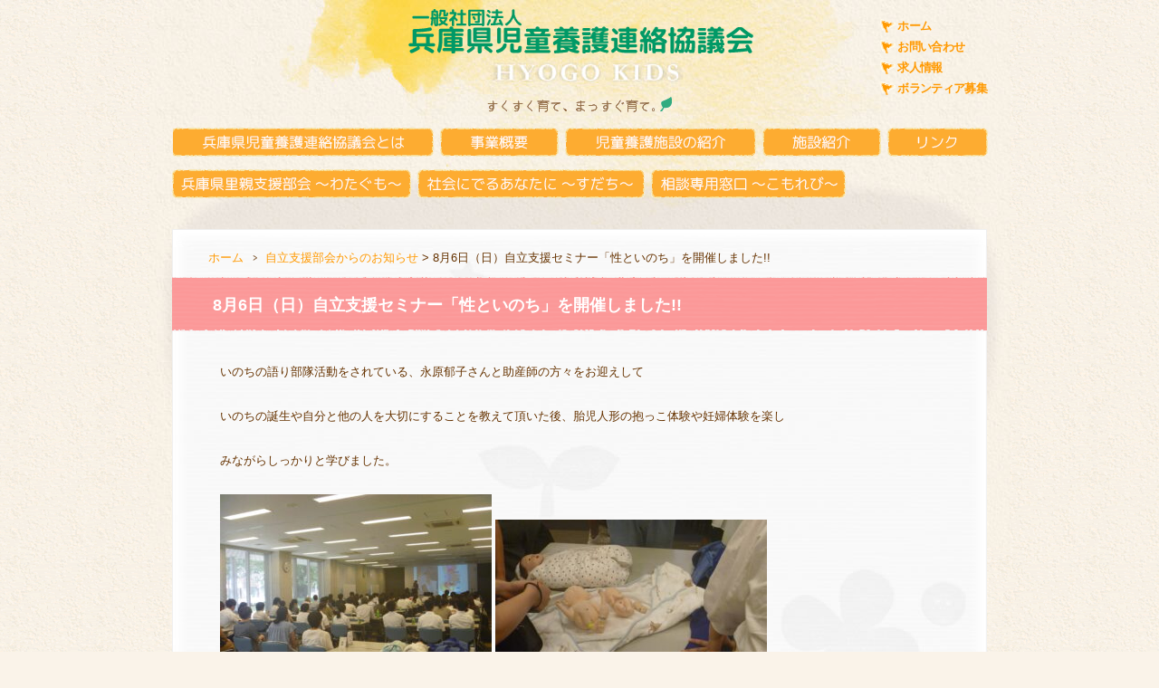

--- FILE ---
content_type: text/html; charset=UTF-8
request_url: https://hyogo-kids.gr.jp/isnews/2023/08/1417/
body_size: 6138
content:
<!doctype html>
<html>
<head>
<meta charset="utf-8">
<meta name="viewport" content="width=device-width,initial-scale=1">
<link rel="alternate" type="application/rss+xml" title="sitemap" href="https://hyogo-kids.gr.jp/wp/wp-content/themes/hyogo-kids/sitemap.xml" />
<link href="https://hyogo-kids.gr.jp/wp/wp-content/themes/hyogo-kids/css/style.css?202505281028" rel="stylesheet" type="text/css" />
<link href="https://hyogo-kids.gr.jp/wp/wp-content/themes/hyogo-kids/css/responsive.css" rel="stylesheet" type="text/css" />
<link rel="stylesheet" type="text/css" href="https://hyogo-kids.gr.jp/wp/wp-content/themes/hyogo-kids/js/lightbox/css/jquery.lightbox-0.5.css" media="screen" />
<meta name='robots' content='max-image-preview:large' />
	<style>img:is([sizes="auto" i], [sizes^="auto," i]) { contain-intrinsic-size: 3000px 1500px }</style>
	<link rel='dns-prefetch' href='//challenges.cloudflare.com' />

<!-- SEO SIMPLE PACK 3.6.2 -->
<title>8月6日（日）自立支援セミナー「性といのち」を開催しました!! | 一般社団法人 兵庫県児童養護連絡協議会</title>
<meta name="description" content="いのちの語り部隊活動をされている、永原郁子さんと助産師の方々をお迎えして いのちの誕生や自分と他の人を大切にすることを教えて頂いた後、胎児人形の抱っこ体験や妊婦体験を楽し みながらしっかりと学びました。 &nbsp; &nbsp;">
<link rel="canonical" href="https://hyogo-kids.gr.jp/isnews/2023/08/1417/">
<meta property="og:locale" content="ja_JP">
<meta property="og:type" content="article">
<meta property="og:title" content="8月6日（日）自立支援セミナー「性といのち」を開催しました!! | 一般社団法人 兵庫県児童養護連絡協議会">
<meta property="og:description" content="いのちの語り部隊活動をされている、永原郁子さんと助産師の方々をお迎えして いのちの誕生や自分と他の人を大切にすることを教えて頂いた後、胎児人形の抱っこ体験や妊婦体験を楽し みながらしっかりと学びました。 &nbsp; &nbsp;">
<meta property="og:url" content="https://hyogo-kids.gr.jp/isnews/2023/08/1417/">
<meta property="og:site_name" content="一般社団法人 兵庫県児童養護連絡協議会">
<meta name="twitter:card" content="summary_large_image">
<!-- / SEO SIMPLE PACK -->

<link rel='stylesheet' id='wp-block-library-css' href='https://hyogo-kids.gr.jp/wp/wp-includes/css/dist/block-library/style.min.css' type='text/css' media='all' />
<style id='classic-theme-styles-inline-css' type='text/css'>
/*! This file is auto-generated */
.wp-block-button__link{color:#fff;background-color:#32373c;border-radius:9999px;box-shadow:none;text-decoration:none;padding:calc(.667em + 2px) calc(1.333em + 2px);font-size:1.125em}.wp-block-file__button{background:#32373c;color:#fff;text-decoration:none}
</style>
<style id='global-styles-inline-css' type='text/css'>
:root{--wp--preset--aspect-ratio--square: 1;--wp--preset--aspect-ratio--4-3: 4/3;--wp--preset--aspect-ratio--3-4: 3/4;--wp--preset--aspect-ratio--3-2: 3/2;--wp--preset--aspect-ratio--2-3: 2/3;--wp--preset--aspect-ratio--16-9: 16/9;--wp--preset--aspect-ratio--9-16: 9/16;--wp--preset--color--black: #000000;--wp--preset--color--cyan-bluish-gray: #abb8c3;--wp--preset--color--white: #ffffff;--wp--preset--color--pale-pink: #f78da7;--wp--preset--color--vivid-red: #cf2e2e;--wp--preset--color--luminous-vivid-orange: #ff6900;--wp--preset--color--luminous-vivid-amber: #fcb900;--wp--preset--color--light-green-cyan: #7bdcb5;--wp--preset--color--vivid-green-cyan: #00d084;--wp--preset--color--pale-cyan-blue: #8ed1fc;--wp--preset--color--vivid-cyan-blue: #0693e3;--wp--preset--color--vivid-purple: #9b51e0;--wp--preset--gradient--vivid-cyan-blue-to-vivid-purple: linear-gradient(135deg,rgba(6,147,227,1) 0%,rgb(155,81,224) 100%);--wp--preset--gradient--light-green-cyan-to-vivid-green-cyan: linear-gradient(135deg,rgb(122,220,180) 0%,rgb(0,208,130) 100%);--wp--preset--gradient--luminous-vivid-amber-to-luminous-vivid-orange: linear-gradient(135deg,rgba(252,185,0,1) 0%,rgba(255,105,0,1) 100%);--wp--preset--gradient--luminous-vivid-orange-to-vivid-red: linear-gradient(135deg,rgba(255,105,0,1) 0%,rgb(207,46,46) 100%);--wp--preset--gradient--very-light-gray-to-cyan-bluish-gray: linear-gradient(135deg,rgb(238,238,238) 0%,rgb(169,184,195) 100%);--wp--preset--gradient--cool-to-warm-spectrum: linear-gradient(135deg,rgb(74,234,220) 0%,rgb(151,120,209) 20%,rgb(207,42,186) 40%,rgb(238,44,130) 60%,rgb(251,105,98) 80%,rgb(254,248,76) 100%);--wp--preset--gradient--blush-light-purple: linear-gradient(135deg,rgb(255,206,236) 0%,rgb(152,150,240) 100%);--wp--preset--gradient--blush-bordeaux: linear-gradient(135deg,rgb(254,205,165) 0%,rgb(254,45,45) 50%,rgb(107,0,62) 100%);--wp--preset--gradient--luminous-dusk: linear-gradient(135deg,rgb(255,203,112) 0%,rgb(199,81,192) 50%,rgb(65,88,208) 100%);--wp--preset--gradient--pale-ocean: linear-gradient(135deg,rgb(255,245,203) 0%,rgb(182,227,212) 50%,rgb(51,167,181) 100%);--wp--preset--gradient--electric-grass: linear-gradient(135deg,rgb(202,248,128) 0%,rgb(113,206,126) 100%);--wp--preset--gradient--midnight: linear-gradient(135deg,rgb(2,3,129) 0%,rgb(40,116,252) 100%);--wp--preset--font-size--small: 13px;--wp--preset--font-size--medium: 20px;--wp--preset--font-size--large: 36px;--wp--preset--font-size--x-large: 42px;--wp--preset--spacing--20: 0.44rem;--wp--preset--spacing--30: 0.67rem;--wp--preset--spacing--40: 1rem;--wp--preset--spacing--50: 1.5rem;--wp--preset--spacing--60: 2.25rem;--wp--preset--spacing--70: 3.38rem;--wp--preset--spacing--80: 5.06rem;--wp--preset--shadow--natural: 6px 6px 9px rgba(0, 0, 0, 0.2);--wp--preset--shadow--deep: 12px 12px 50px rgba(0, 0, 0, 0.4);--wp--preset--shadow--sharp: 6px 6px 0px rgba(0, 0, 0, 0.2);--wp--preset--shadow--outlined: 6px 6px 0px -3px rgba(255, 255, 255, 1), 6px 6px rgba(0, 0, 0, 1);--wp--preset--shadow--crisp: 6px 6px 0px rgba(0, 0, 0, 1);}:where(.is-layout-flex){gap: 0.5em;}:where(.is-layout-grid){gap: 0.5em;}body .is-layout-flex{display: flex;}.is-layout-flex{flex-wrap: wrap;align-items: center;}.is-layout-flex > :is(*, div){margin: 0;}body .is-layout-grid{display: grid;}.is-layout-grid > :is(*, div){margin: 0;}:where(.wp-block-columns.is-layout-flex){gap: 2em;}:where(.wp-block-columns.is-layout-grid){gap: 2em;}:where(.wp-block-post-template.is-layout-flex){gap: 1.25em;}:where(.wp-block-post-template.is-layout-grid){gap: 1.25em;}.has-black-color{color: var(--wp--preset--color--black) !important;}.has-cyan-bluish-gray-color{color: var(--wp--preset--color--cyan-bluish-gray) !important;}.has-white-color{color: var(--wp--preset--color--white) !important;}.has-pale-pink-color{color: var(--wp--preset--color--pale-pink) !important;}.has-vivid-red-color{color: var(--wp--preset--color--vivid-red) !important;}.has-luminous-vivid-orange-color{color: var(--wp--preset--color--luminous-vivid-orange) !important;}.has-luminous-vivid-amber-color{color: var(--wp--preset--color--luminous-vivid-amber) !important;}.has-light-green-cyan-color{color: var(--wp--preset--color--light-green-cyan) !important;}.has-vivid-green-cyan-color{color: var(--wp--preset--color--vivid-green-cyan) !important;}.has-pale-cyan-blue-color{color: var(--wp--preset--color--pale-cyan-blue) !important;}.has-vivid-cyan-blue-color{color: var(--wp--preset--color--vivid-cyan-blue) !important;}.has-vivid-purple-color{color: var(--wp--preset--color--vivid-purple) !important;}.has-black-background-color{background-color: var(--wp--preset--color--black) !important;}.has-cyan-bluish-gray-background-color{background-color: var(--wp--preset--color--cyan-bluish-gray) !important;}.has-white-background-color{background-color: var(--wp--preset--color--white) !important;}.has-pale-pink-background-color{background-color: var(--wp--preset--color--pale-pink) !important;}.has-vivid-red-background-color{background-color: var(--wp--preset--color--vivid-red) !important;}.has-luminous-vivid-orange-background-color{background-color: var(--wp--preset--color--luminous-vivid-orange) !important;}.has-luminous-vivid-amber-background-color{background-color: var(--wp--preset--color--luminous-vivid-amber) !important;}.has-light-green-cyan-background-color{background-color: var(--wp--preset--color--light-green-cyan) !important;}.has-vivid-green-cyan-background-color{background-color: var(--wp--preset--color--vivid-green-cyan) !important;}.has-pale-cyan-blue-background-color{background-color: var(--wp--preset--color--pale-cyan-blue) !important;}.has-vivid-cyan-blue-background-color{background-color: var(--wp--preset--color--vivid-cyan-blue) !important;}.has-vivid-purple-background-color{background-color: var(--wp--preset--color--vivid-purple) !important;}.has-black-border-color{border-color: var(--wp--preset--color--black) !important;}.has-cyan-bluish-gray-border-color{border-color: var(--wp--preset--color--cyan-bluish-gray) !important;}.has-white-border-color{border-color: var(--wp--preset--color--white) !important;}.has-pale-pink-border-color{border-color: var(--wp--preset--color--pale-pink) !important;}.has-vivid-red-border-color{border-color: var(--wp--preset--color--vivid-red) !important;}.has-luminous-vivid-orange-border-color{border-color: var(--wp--preset--color--luminous-vivid-orange) !important;}.has-luminous-vivid-amber-border-color{border-color: var(--wp--preset--color--luminous-vivid-amber) !important;}.has-light-green-cyan-border-color{border-color: var(--wp--preset--color--light-green-cyan) !important;}.has-vivid-green-cyan-border-color{border-color: var(--wp--preset--color--vivid-green-cyan) !important;}.has-pale-cyan-blue-border-color{border-color: var(--wp--preset--color--pale-cyan-blue) !important;}.has-vivid-cyan-blue-border-color{border-color: var(--wp--preset--color--vivid-cyan-blue) !important;}.has-vivid-purple-border-color{border-color: var(--wp--preset--color--vivid-purple) !important;}.has-vivid-cyan-blue-to-vivid-purple-gradient-background{background: var(--wp--preset--gradient--vivid-cyan-blue-to-vivid-purple) !important;}.has-light-green-cyan-to-vivid-green-cyan-gradient-background{background: var(--wp--preset--gradient--light-green-cyan-to-vivid-green-cyan) !important;}.has-luminous-vivid-amber-to-luminous-vivid-orange-gradient-background{background: var(--wp--preset--gradient--luminous-vivid-amber-to-luminous-vivid-orange) !important;}.has-luminous-vivid-orange-to-vivid-red-gradient-background{background: var(--wp--preset--gradient--luminous-vivid-orange-to-vivid-red) !important;}.has-very-light-gray-to-cyan-bluish-gray-gradient-background{background: var(--wp--preset--gradient--very-light-gray-to-cyan-bluish-gray) !important;}.has-cool-to-warm-spectrum-gradient-background{background: var(--wp--preset--gradient--cool-to-warm-spectrum) !important;}.has-blush-light-purple-gradient-background{background: var(--wp--preset--gradient--blush-light-purple) !important;}.has-blush-bordeaux-gradient-background{background: var(--wp--preset--gradient--blush-bordeaux) !important;}.has-luminous-dusk-gradient-background{background: var(--wp--preset--gradient--luminous-dusk) !important;}.has-pale-ocean-gradient-background{background: var(--wp--preset--gradient--pale-ocean) !important;}.has-electric-grass-gradient-background{background: var(--wp--preset--gradient--electric-grass) !important;}.has-midnight-gradient-background{background: var(--wp--preset--gradient--midnight) !important;}.has-small-font-size{font-size: var(--wp--preset--font-size--small) !important;}.has-medium-font-size{font-size: var(--wp--preset--font-size--medium) !important;}.has-large-font-size{font-size: var(--wp--preset--font-size--large) !important;}.has-x-large-font-size{font-size: var(--wp--preset--font-size--x-large) !important;}
:where(.wp-block-post-template.is-layout-flex){gap: 1.25em;}:where(.wp-block-post-template.is-layout-grid){gap: 1.25em;}
:where(.wp-block-columns.is-layout-flex){gap: 2em;}:where(.wp-block-columns.is-layout-grid){gap: 2em;}
:root :where(.wp-block-pullquote){font-size: 1.5em;line-height: 1.6;}
</style>
<link rel='stylesheet' id='contact-form-7-css' href='https://hyogo-kids.gr.jp/wp/wp-content/plugins/contact-form-7/includes/css/styles.css' type='text/css' media='all' />
<link rel="alternate" title="oEmbed (JSON)" type="application/json+oembed" href="https://hyogo-kids.gr.jp/wp-json/oembed/1.0/embed?url=https%3A%2F%2Fhyogo-kids.gr.jp%2Fisnews%2F2023%2F08%2F1417%2F" />
<link rel="alternate" title="oEmbed (XML)" type="text/xml+oembed" href="https://hyogo-kids.gr.jp/wp-json/oembed/1.0/embed?url=https%3A%2F%2Fhyogo-kids.gr.jp%2Fisnews%2F2023%2F08%2F1417%2F&#038;format=xml" />
<link rel="icon" href="https://hyogo-kids.gr.jp/wp/wp-content/uploads/2022/03/cropped-favicon-32x32.png" sizes="32x32" />
<link rel="icon" href="https://hyogo-kids.gr.jp/wp/wp-content/uploads/2022/03/cropped-favicon-192x192.png" sizes="192x192" />
<link rel="apple-touch-icon" href="https://hyogo-kids.gr.jp/wp/wp-content/uploads/2022/03/cropped-favicon-180x180.png" />
<meta name="msapplication-TileImage" content="https://hyogo-kids.gr.jp/wp/wp-content/uploads/2022/03/cropped-favicon-270x270.png" />
</head>
<!--ページ分岐　id　class名-->
<body id=""
 class="entry isnews">
<div id="wrapper">
<div id="header">
<!--ページ分岐　h1　class="logo"-->
<div class="logo"><a href="https://hyogo-kids.gr.jp/" id="pagetop" name="pagetop">
<img class="logo_pc" src="https://hyogo-kids.gr.jp/wp/wp-content/themes/hyogo-kids/img/logo.png" alt="一般社団法人 兵庫県児童養護連絡協議会" width="383" height="50" />
<img class="logo_sp" src="https://hyogo-kids.gr.jp/wp/wp-content/themes/hyogo-kids/img/logo_sp.png" alt="一般社団法人 兵庫県児童養護連絡協議会" width="280" height="38" />
</a>
</div><p><img src="https://hyogo-kids.gr.jp/wp/wp-content/themes/hyogo-kids/img/sen001.gif" alt="すくすく育て、まっすぐ育て" width="204" height="17" /></p>
<div id="subNav">
<ul>
<li><a href="https://hyogo-kids.gr.jp/">ホーム</a></li>
<li><a href="https://hyogo-kids.gr.jp/contact/">お問い合わせ</a></li>
<li><a href="https://hyogo-kids.gr.jp/recruit/">求人情報</a></li>
<li><a href="https://hyogo-kids.gr.jp/volunteer/">ボランティア募集</a></li>
</ul>
<!-- /#subNav --></div>
<!-- /#header --></div>

<div id="globalNav">
<ul>
<li id="gn_about"><a href="https://hyogo-kids.gr.jp/about/"><img src="https://hyogo-kids.gr.jp/wp/wp-content/themes/hyogo-kids/img/gn_about.png" alt="兵庫県児童養護連絡協議会とは" width="289" height="32" /></a></li>
<li id="gn_outline"><a href="https://hyogo-kids.gr.jp/outline/"><img src="https://hyogo-kids.gr.jp/wp/wp-content/themes/hyogo-kids/img/gn_outline.png" alt="事業概要" width="131" height="32" /></a></li>
<li id="gn_fh01"><a href="https://hyogo-kids.gr.jp/foster-home/"><img src="https://hyogo-kids.gr.jp/wp/wp-content/themes/hyogo-kids/img/gn_fh01.png" alt="児童養護施設の紹介" width="211" height="32" /></a></li>
<li id="gn_fh02"><a href="https://hyogo-kids.gr.jp/foster-home/lists/"><img src="https://hyogo-kids.gr.jp/wp/wp-content/themes/hyogo-kids/img/gn_fh02.png" alt="施設紹介" width="131" height="32" /></a></li>
<li id="gn_link"><a href="https://hyogo-kids.gr.jp/link/"><img src="https://hyogo-kids.gr.jp/wp/wp-content/themes/hyogo-kids/img/gn_link.png" alt="リンク" width="111" height="32" /></a></li>
<li id="gn_watagumo"><a href="https://hyogo-kids.gr.jp/watagumo/"><img src="https://hyogo-kids.gr.jp/wp/wp-content/themes/hyogo-kids/img/gn_watagumo.png" alt="兵庫県里親支援部会 ～わたぐも～" width="264" height="32" /></a></li>
<li id="gn_sudachi"><a href="https://hyogo-kids.gr.jp/sudachi/"><img src="https://hyogo-kids.gr.jp/wp/wp-content/themes/hyogo-kids/img/gn_sudachi.png" alt="社会にでるあなたに ～すだち～" width="251" height="32" /></a></li>
<li id="gn_komorebi"><a href="https://hyogo-kids.gr.jp/komorebi/"><img src="https://hyogo-kids.gr.jp/wp/wp-content/themes/hyogo-kids/img/gn_komorebi.png" alt="相談専用窓口 ～こもれび～" width="215" height="32" /></a></li>
</ul>
<!-- /#globalNav --></div>

<div id="nav-button-container">
<div id="nav-button">
<span></span>
<span></span>
<span></span>
</div>
</div>

<div id="header-menu">
<ul class="kyogikai_menu">
<li><a href="https://hyogo-kids.gr.jp/">トップページ</a></li>
<li><a href="https://hyogo-kids.gr.jp/about/">兵庫県児童養護連絡協議会とは</a></li>
<li class="half"><a href="https://hyogo-kids.gr.jp/outline/">事業概要</a></li>
<li class="half"><a href="https://hyogo-kids.gr.jp/foster-home/">児童養護施設の紹介</a></li>
<li class="half"><a href="https://hyogo-kids.gr.jp/foster-home/lists/">施設紹介</a></li>
<li class="half"><a href="https://hyogo-kids.gr.jp/link/">リンク</a></li>
</ul>
<ul class="watagumo_menu">
<li><a href="https://hyogo-kids.gr.jp/watagumo/">兵庫県里親支援部会～わたぐも～</a></li>
<li class="half"><a href="https://hyogo-kids.gr.jp/watagumo/sodanin/">里親支援専門相談員</a></li>
<li class="half"><a href="https://hyogo-kids.gr.jp/watagumo/satooya/">里親について</a></li>
<li class="half"><a href="https://hyogo-kids.gr.jp/watagumo/faq/">里親Q&#038;A</a></li>
<li class="half"><a href="https://hyogo-kids.gr.jp/watagumo/osusume/">おすすめ書籍</a></li>
</ul>
<ul class="sudachi_menu">
<li><a href="https://hyogo-kids.gr.jp/sudachi/">社会にでるあなたに～すだち～</a></li>
<li><a href="https://hyogo-kids.gr.jp/komorebi/">相談専用窓口～こもれび～</a></li>
</ul>
<ul class="other_menu">
<li class="half"><a href="https://hyogo-kids.gr.jp/recruit/">求人情報</a></li>
<li class="half"><a href="https://hyogo-kids.gr.jp/volunteer/">ボランティア募集</a></li>
<li><a href="https://hyogo-kids.gr.jp/contact/">お問い合わせ</a></li>
</ul>
</div>

<div id="contents">
<div id="topic_path">


<ul>
<li class="home"><a href="https://hyogo-kids.gr.jp/">ホーム</a></li>
<li><a href="https://hyogo-kids.gr.jp/./isnews/">自立支援部会からのお知らせ</a>&nbsp;>&nbsp;8月6日（日）自立支援セミナー「性といのち」を開催しました!!</li>
</ul>

<!-- /#topic_path --></div>

<h1>8月6日（日）自立支援セミナー「性といのち」を開催しました!!</h1>

<div class="entry-body">
<p>いのちの語り部隊活動をされている、永原郁子さんと助産師の方々をお迎えして</p>
<p>いのちの誕生や自分と他の人を大切にすることを教えて頂いた後、胎児人形の抱っこ体験や妊婦体験を楽し</p>
<p>みながらしっかりと学びました。</p>
<p><img fetchpriority="high" decoding="async" class="alignleft wp-image-1419 size-medium" src="https://hyogo-kids.gr.jp/wp/wp-content/uploads/2023/08/P1030612-300x225.jpg" alt="" width="300" height="225" srcset="https://hyogo-kids.gr.jp/wp/wp-content/uploads/2023/08/P1030612-300x225.jpg 300w, https://hyogo-kids.gr.jp/wp/wp-content/uploads/2023/08/P1030612-1024x768.jpg 1024w, https://hyogo-kids.gr.jp/wp/wp-content/uploads/2023/08/P1030612-768x576.jpg 768w, https://hyogo-kids.gr.jp/wp/wp-content/uploads/2023/08/P1030612-1536x1152.jpg 1536w, https://hyogo-kids.gr.jp/wp/wp-content/uploads/2023/08/P1030612-2048x1536.jpg 2048w" sizes="(max-width: 300px) 100vw, 300px" /> <img decoding="async" class="aligncenter wp-image-1420 size-medium" src="https://hyogo-kids.gr.jp/wp/wp-content/uploads/2023/08/P1030623-300x197.jpg" alt="" width="300" height="197" srcset="https://hyogo-kids.gr.jp/wp/wp-content/uploads/2023/08/P1030623-300x197.jpg 300w, https://hyogo-kids.gr.jp/wp/wp-content/uploads/2023/08/P1030623-1024x672.jpg 1024w, https://hyogo-kids.gr.jp/wp/wp-content/uploads/2023/08/P1030623-768x504.jpg 768w, https://hyogo-kids.gr.jp/wp/wp-content/uploads/2023/08/P1030623-1536x1009.jpg 1536w, https://hyogo-kids.gr.jp/wp/wp-content/uploads/2023/08/P1030623-2048x1345.jpg 2048w" sizes="(max-width: 300px) 100vw, 300px" /></p>
<p><img decoding="async" class="alignleft wp-image-1418 size-medium" src="https://hyogo-kids.gr.jp/wp/wp-content/uploads/2023/08/image0-225x300.jpeg" alt="" width="225" height="300" srcset="https://hyogo-kids.gr.jp/wp/wp-content/uploads/2023/08/image0-225x300.jpeg 225w, https://hyogo-kids.gr.jp/wp/wp-content/uploads/2023/08/image0-768x1024.jpeg 768w, https://hyogo-kids.gr.jp/wp/wp-content/uploads/2023/08/image0-1152x1536.jpeg 1152w, https://hyogo-kids.gr.jp/wp/wp-content/uploads/2023/08/image0-rotated.jpeg 1512w" sizes="(max-width: 225px) 100vw, 225px" /><img loading="lazy" decoding="async" class="wp-image-1421 size-medium aligncenter" src="https://hyogo-kids.gr.jp/wp/wp-content/uploads/2023/08/684715a90087818d9fefdf35c2b6351f-212x300.png" alt="" width="212" height="300" srcset="https://hyogo-kids.gr.jp/wp/wp-content/uploads/2023/08/684715a90087818d9fefdf35c2b6351f-212x300.png 212w, https://hyogo-kids.gr.jp/wp/wp-content/uploads/2023/08/684715a90087818d9fefdf35c2b6351f-724x1024.png 724w, https://hyogo-kids.gr.jp/wp/wp-content/uploads/2023/08/684715a90087818d9fefdf35c2b6351f-768x1086.png 768w, https://hyogo-kids.gr.jp/wp/wp-content/uploads/2023/08/684715a90087818d9fefdf35c2b6351f-1086x1536.png 1086w, https://hyogo-kids.gr.jp/wp/wp-content/uploads/2023/08/684715a90087818d9fefdf35c2b6351f.png 1414w" sizes="auto, (max-width: 212px) 100vw, 212px" /></p>
<p>&nbsp;</p>
<p>&nbsp;</p>
<!-- /.entry-body --></div>

<div class="posted">posted on: 2023年08月08日</div>


<div class="goto"><a href="#pagetop">ページの先頭に戻る</a></div>
<!-- /#contents --></div>

<div id="footer">
<div id="footNav">
<ul id="fn_main">
<li style="background: none">一般社団法人 兵庫県児童養護連絡協議会 </li>
<li style="background: none">〒651-0062　兵庫県神戸市中央区坂口通2丁目1-1 </li>
<li style="background: none">TEL: 078-855-5915　　FAX: 078-855-5916 </li>
</ul>
<ul>
<li><a href="https://hyogo-kids.gr.jp/">ホーム</a></li>
<li><a href="https://hyogo-kids.gr.jp/news/">お知らせ</a></li>
<li><a href="https://hyogo-kids.gr.jp/isnews/">自立支援部会からのお知らせ</a></li>
<li><a href="https://hyogo-kids.gr.jp/watagumonews/">兵庫県里親支援部会からのお知らせ</a></li>
<li><a href="https://hyogo-kids.gr.jp/about/">児童養護連絡協議会とは</a></li>
<li><a href="https://hyogo-kids.gr.jp/outline/">事業概要</a></li>
<li><a href="https://hyogo-kids.gr.jp/foster-home/">児童養護施設の紹介</a></li>
<li><a href="https://hyogo-kids.gr.jp/foster-home/lists/">施設紹介</a></li>
<li><a href="https://hyogo-kids.gr.jp/link/">リンク</a></li>
<li><a href="https://hyogo-kids.gr.jp/watagumo/">兵庫県里親支援部会 ～わたぐも～</a></li>
<li><a href="https://hyogo-kids.gr.jp/sudachi/">社会にでるあなたに ～すだち～</a></li>
<li><a href="https://hyogo-kids.gr.jp/komorebi/">相談専用窓口 ～こもれび～</a></li>
</ul>

<p>トピックス</p>
<ul id="fn_topics">
<li><a href="https://hyogo-kids.gr.jp/kids/">KID’S ニュース</a></li>
<li><a href="https://hyogo-kids.gr.jp/staff/">職員部会</a></li>
</ul>

<ul id="fn_sub">
<li><a href="https://hyogo-kids.gr.jp/recruit/">求人情報</a></li>
<li><a href="https://hyogo-kids.gr.jp/volunteer/">ボランティア募集</a></li>
<li><a href="https://hyogo-kids.gr.jp/privacy/">個人情報保護方針</a></li>
<li><a href="https://hyogo-kids.gr.jp/sitemap/">サイトマップ</a></li>
<li><a href="https://hyogo-kids.gr.jp/contact/">お問い合わせ</a></li>
</ul>
<!-- /#footNav --></div>

<p class="copyright">Copyright &copy;2012-2026 HYOGOKEN JIDOUYOGO RENRAKUKYOGIKAI. All Rights Reserved.</p>
<!-- /#footer --></div>
<!-- /#wrapper --></div>
<script src="https://hyogo-kids.gr.jp/wp/wp-content/themes/hyogo-kids/js/jquery.min.js" type="text/javascript"></script>
<script src="https://hyogo-kids.gr.jp/wp/wp-content/themes/hyogo-kids/js/lightbox/js/jquery.lightbox.min.js" type="text/javascript"></script>
<script src="https://hyogo-kids.gr.jp/wp/wp-content/themes/hyogo-kids/js/custom.js" type="text/javascript"></script>
<script type="text/javascript" src="https://hyogo-kids.gr.jp/wp/wp-includes/js/dist/hooks.min.js" id="wp-hooks-js"></script>
<script type="text/javascript" src="https://hyogo-kids.gr.jp/wp/wp-includes/js/dist/i18n.min.js" id="wp-i18n-js"></script>
<script type="text/javascript" id="wp-i18n-js-after">
/* <![CDATA[ */
wp.i18n.setLocaleData( { 'text direction\u0004ltr': [ 'ltr' ] } );
/* ]]> */
</script>
<script type="text/javascript" src="https://hyogo-kids.gr.jp/wp/wp-content/plugins/contact-form-7/includes/swv/js/index.js" id="swv-js"></script>
<script type="text/javascript" id="contact-form-7-js-translations">
/* <![CDATA[ */
( function( domain, translations ) {
	var localeData = translations.locale_data[ domain ] || translations.locale_data.messages;
	localeData[""].domain = domain;
	wp.i18n.setLocaleData( localeData, domain );
} )( "contact-form-7", {"translation-revision-date":"2025-11-30 08:12:23+0000","generator":"GlotPress\/4.0.3","domain":"messages","locale_data":{"messages":{"":{"domain":"messages","plural-forms":"nplurals=1; plural=0;","lang":"ja_JP"},"This contact form is placed in the wrong place.":["\u3053\u306e\u30b3\u30f3\u30bf\u30af\u30c8\u30d5\u30a9\u30fc\u30e0\u306f\u9593\u9055\u3063\u305f\u4f4d\u7f6e\u306b\u7f6e\u304b\u308c\u3066\u3044\u307e\u3059\u3002"],"Error:":["\u30a8\u30e9\u30fc:"]}},"comment":{"reference":"includes\/js\/index.js"}} );
/* ]]> */
</script>
<script type="text/javascript" id="contact-form-7-js-before">
/* <![CDATA[ */
var wpcf7 = {
    "api": {
        "root": "https:\/\/hyogo-kids.gr.jp\/wp-json\/",
        "namespace": "contact-form-7\/v1"
    }
};
/* ]]> */
</script>
<script type="text/javascript" src="https://hyogo-kids.gr.jp/wp/wp-content/plugins/contact-form-7/includes/js/index.js" id="contact-form-7-js"></script>
<script type="text/javascript" src="https://challenges.cloudflare.com/turnstile/v0/api.js" id="cloudflare-turnstile-js" data-wp-strategy="async"></script>
<script type="text/javascript" id="cloudflare-turnstile-js-after">
/* <![CDATA[ */
document.addEventListener( 'wpcf7submit', e => turnstile.reset() );
/* ]]> */
</script>
</body>
</html>

--- FILE ---
content_type: text/css
request_url: https://hyogo-kids.gr.jp/wp/wp-content/themes/hyogo-kids/css/style.css?202505281028
body_size: 4536
content:
@charset "utf-8";

/* reset
--------------------------------------------------*/
*{
	margin: 0;
	padding: 0;
}
a,img{
	border: 0;
	outline: 0;
}
caption{
	text-align: left;
	font-weight: bold;
}
p{
	padding: 0;
}

/* body
--------------------------------------------------*/
body{
	font-size: 13px;
	font-family:'ヒラギノ角ゴ Pro W3','Hiragino Kaku Gothic Pro','メイリオ',Meiryo,'ＭＳ Ｐゴシック',sans-serif;
	line-height: 1.8em;
	color: #630;
	background: #faf3e9 url("../img/bkg001.png");
	text-align: center;
}

/* a
--------------------------------------------------*/
a{
	color: #f90;
	text-decoration: none;
}

/* table
--------------------------------------------------*/
table{
	border-collapse: collapse;
}
th, td{
	padding: 10px 10px 8px;
	vertical-align: top;
}

/* h
--------------------------------------------------*/
h2{
	font-size: 18px;
	line-height: 1;
}
h3{
	font-size: 17px;
}
h4{
	font-size: 15px;
}
h5{
	font-size: 13px;
}

/* #wrapper
--------------------------------------------------*/
#wrapper{
	width: 900px;
	margin: 0 auto;
	padding: 0 25px;
	background: url("../img/bkg_wrapper.jpg") center top no-repeat;
}

/* #header
--------------------------------------------------*/
#header{
	text-align: center;
	position: relative;
}
#header h1 a, #header .logo a{
	display: block;
	padding: 9px 0 0;
/*	padding: 30px 0 0; */
}
#header p{
	text-align: left;
	padding: 41px 0 0 358px;
}

/* #subNav
--------------------------------------------------*/
#subNav{
	position: absolute;
	right: 0;
	top: 17px;
	text-align: left;
}
#subNav ul{
	list-style: none;
}
#subNav li{
}
#subNav li a{
	padding: 0 0 0 20px;
	background: url("../img/ico001.gif") left center no-repeat;
	letter-spacing: -0.05em;
	font-weight: bold;
}

/* #globalNav
--------------------------------------------------*/
#globalNav{
	margin: 0 -10px 0 0;
	padding: 10px 0 40px;
	width: 910px;
	overflow: hidden;
	background: url("../img/bkg_globalNav.gif") left bottom no-repeat;
}
#globalNav ul{
	list-style: none;
}
#globalNav li{
	float: left;
	padding: 0 7px 0 0;
}
#globalNav li, #globalNav a{
	display: block;
}

#gn_about a:hover{
	background: url("../img/gn_about_ov.png") no-repeat;
}
#gn_outline a:hover{
	background: url("../img/gn_outline_ov.png") no-repeat;
}
#gn_kosodate a:hover{
	background: url("../img/gn_kosodate_ov.gif") no-repeat;
}
#gn_fh01 a:hover{
	background: url("../img/gn_fh01_ov.png") no-repeat;
}
#gn_fh02 a:hover{
	background: url("../img/gn_fh02_ov.png") no-repeat;
}
#gn_link a:hover{
	background: url("../img/gn_link_ov.png") no-repeat;
}
#globalNav a:hover img{
	visibility: hidden;
}

/* #topic_path
--------------------------------------------------*/
#topic_path{
	padding: 0;
}
#contents #topic_path ul{
	list-style: none;
	margin: 0;
	padding: 0 0 10px;
}
#topic_path li{
	display: inline;
	background: url("../img/arw001.gif") no-repeat left center;
	padding-left: 15px;
	margin-left: 5px;
}
#topic_path li.home{
	background-image: none;
	padding-left: 0;
	margin-left: 0;

}

/* #contents
--------------------------------------------------*/
#contents{
	text-align: left;
	width: 820px;
	margin: 0 auto;
	padding: 0 40px;
	background: #fff url("../img/bkg_contents.jpg") center top repeat-y;
}
#index #contents h2,
.page h1, .entry h1, .entries h1{
	font-size: 18px;
	line-height: 1;
	margin: 0 -40px;
	padding: 22px 45px 0;
	height: 38px;
}
#contents ul, #contents dl{
	margin: 0;
	padding: 1em 2em;
}
#contents ol{
	margin: 0;
	padding: 1em 4em;
}
#contents dt{
	font-weight: bold;
}
#contents dd{
	padding: 0 2em;
}
#contents dd ol{
	padding-top: 0;
	padding-bottom: 0;
}
#contents hr{
	text-align: left;
	clear: both;
	border-top: 1px dashed #ccc;/*#630*/
	border-bottom: 1px dashed #fff;
	border-left: 0;
	border-right: 0;
	height: 1px;
	margin: 1em 0;
}

/* .page, .entry & .entries
--------------------------------------------------*/
.page h1, .entry h1, .entries h1, .sudachi h1, .komorebi h1{
	color: #fff;
	background: #3c9 url("../img/bkg_h2.png") left -60px repeat-x;
}
.kids h1{
	background: #f96 url("../img/bkg_h2.png") left -180px repeat-x;
}
.info h1{
	background: #c69 url("../img/bkg_h2.png") left -240px repeat-x;
}
.committee h1{
	background: #9c6 url("../img/bkg_h2.png") left -300px repeat-x;
}
.staff h1, .watagumo h1{
	background: #5bc4d3 url("../img/bkg_h2.png") left -120px repeat-x;
}


.news h1 ,.isnews h1{
	background: #fd8181 url("../img/bkg_h2.png") left top repeat-x;
}
.entry #contents h2{
	margin: 0 0 10px;
	padding: 10px;
	background: url("../img/line001.gif") left bottom repeat-x;
}
.entry #contents h3{
	padding: 10px 0;
}
.entry #contents h4{
	padding: 10px 0;
}
.entry #contents h3.h3_s01{
	padding-top: 0;
	padding-bottom: 0;
	font-size: 14px;
}
.entry #contents h4.hx_s01,
.entry #contents h5.hx_s01{
	font-size: 13px;
	border-left: 5px solid #fc0; /* #c93 */
	margin: 1em 1em 0;
	background: #efefef;
	padding: 5px;
}
.entry #contents h4.hx_s02,
.entry #contents h5.hx_s02{
	font-size: 13px;
	border-left: 5px solid #9cf;
	margin: 1em 1em 0;
	background: #efefef;
	padding: 5px;
}
.entry #contents h3.hx_s03,
.entry #contents h4.hx_s03{
	background: url("../img/ico002.gif") left center no-repeat;
	margin: 0 10px;
	padding-left: 20px;
}
.entry #contents h3.hx_s04,
.entry #contents h4.hx_s04{
/*	margin: 0 10px;
	padding: 10px;
	background: #fff; */
}
.entry #contents h3.hx_s05,
.entry #contents h4.hx_s05{
	margin: 0 10px;
	padding: 10px;
	background: #fff;
/*	border-top: 1px solid #efefef;*/
	border: 1px solid #eee;
}
.entry #contents .group{
	border: 5px solid #eee;
	padding: 20px;
	margin: 20px 0;
	border-radius: 20px;
	-webkit-border-radius: 20px;  
	-moz-border-radius: 20px;  
}
.page #contents p, .entry #contents p, .entries #contents p{
	padding: 1em;
}
.page #contents p.notes,
.entry #contents p.notes,
.entries #contents p.notes{
	text-indent: -1em;
	padding-left: 1em;
}
.page #contents p.sign,
.entry #contents p.sign,
.entries #contents p.sign{
	text-align: right;
}

.entries thead{
	display: none;
}
.entries table{
	margin: 10px 0 0;
	width: 820px;
}
.entries td.date{
	width: 120px;
}
.entries .blog_banner{
	width: 820px;
	
}
.entries td{
	border-bottom: 2px solid #fff;
}
.entry-body, .entry-more{
	padding: 20px 0;
}
.posted{
	padding: 0 0 20px;
	text-align: right;
}
dl.dl_s01 dt,
dl.dl_s01 dd{
	float: left;
}
dl.dl_s01 dt{
	clear: left;
}
#contents ul.ul_s01{
	padding-top: 0;
}
#contents ul.ul_s02{
	list-style: none;
	padding-left: 2em;
	text-indent: -2em;
}
.past_blog{
	text-align: right;
	padding: 0;
}

/* body.entry table
--------------------------------------------------*/
.entry #contents table{
	margin: 10px 0;
	border-collapse: collapse;
	border: 2px solid #630;
}
.entry #contents th,
.entry #contents td{
	text-align: left;
	vertical-align: top;
	padding: 2px 15px;
	border: 1px solid #630;
}
.entry #contents th{
	white-space: nowrap;
	background: #efefef;
}
.fh_img{
	text-align: center;
}

/* body#outline
--------------------------------------------------*/
#outline #contents td ol{
	padding-top: 0;
	padding-bottom: 0;
}

/* body#contact
--------------------------------------------------*/
#contact #contents dd{
	padding-bottom: 2em;
}

/* body#link
--------------------------------------------------*/
/* #link #contents h2{
	margin-bottom: 10px;
}*/

/* #introduce
--------------------------------------------------*/
#introduce{
	background: url("../img/bkg_intro.jpg") left top no-repeat;
	width: 860px;
	padding: 0 20px;
	height: 265px;
	margin: 0 -40px;
	overflow: hidden;
}
#slide{
	width: 410px;
	height: 230px;
	overflow: hidden;
	float: left;
	margin: 15px 40px 0 0;
	padding: 0;
	background: #fff;
}
#slide ul{
	list-style: none;
	margin: 0;
	padding: 0;
}
#introduce .section{
	width: 390px;
	float: right;
	padding: 40px 10px 15px;
}
#index #contents #introduce h2{
	background-image: none;
	margin: 0;
	padding: 0;
}
#introduce p{
	padding: 5px;
}
#btn001 a{
	display: block;
	width: 380px;
	height: 30px;
}
#btn001 a:hover{
	background: url("../img/btn001_ov.gif") no-repeat;
}
#btn001 a:hover img{
	visibility: hidden;
}

/* #news-list & #topics-list
--------------------------------------------------*/
#news-list{
	padding: 0 0 10px;
}
#news-list h2{
	color: #fff;
	background: #fd8181 url("../img/bkg_h2.png") left top repeat-x;
}
#topics-list{
	width: 840px;
	margin: 0 -10px;
}
#news-list table{
	margin: 10px 0 0;
	width: 820px;
}
#topics-list table{
	width: 400px;
}
#news-list td.date, #topics-list td.date{
	width: 120px;
}
#news-list thead, #topics-list thead{
	display: none;
}
#news-list td, #topics-list td{
	border-bottom: 2px solid #fff;
}

#index #contents #topics-list h2{
	color: #fff;
	background: #3c9 url("../img/bkg_h2.png") left -60px repeat-x;
	margin: 0 -30px;
}
#topics-list h3{
	padding: 5px 10px;
	background: url("../img/line001.gif") left bottom repeat-x;
}
#topics-list h3 a{
	color: #630;
}
#topics-list .section{
	width: 400px;
	float: left;
	padding: 10px;
	overflow: hidden;
}
#topics-list .committee{
	clear: both;
}
#news-list p, #topics-list p{
	padding: 10px;
}
#contents .goto{
	text-align: right;
	padding: 20px 0 10px;
}
#contents .goto a{
	padding: 0 0 0 20px;
	background: url("../img/ico001.gif") left center no-repeat;
	letter-spacing: -0.05em;
	font-weight: bold;
}

/* #extra
--------------------------------------------------*/
#extra{
	width: 900px;
	overflow: hidden;
	background: url("../img/bkg_extra.jpg") center top repeat-y;
	margin: 0 -40px;
}
#extra ul{
	list-style: none;
	padding: 15px 0 15px 30px;
	width: 870px;
	overflow: hidden;
}
#extra li{
	float: left;
	padding: 0 20px 0 0;
}
#extra li, #extra a{
	display: block;
	width: 410px;
}
#banner_recruit a:hover{
	background: url("../img/banner_recruit_ov.gif") no-repeat;
}
#banner_volunteer a:hover{
	background: url("../img/banner_volunteer_ov.gif") no-repeat;
}
#extra a:hover img{
	visibility: hidden;
}

/* #footer
--------------------------------------------------*/
#footer{

}
#footNav{
	border-top: 1px solid #fff;
	background: url("../img/bkg_footer.jpg") center top no-repeat;
	padding: 20px 42px 30px;
	text-align: left;
}
#footNav a{
	color: #630;
}
#footNav ul{
	list-style: none;
	line-height: 2em;
	font-size: 12px;
}
#footNav li{
	display: inline;
	padding: 0 8px;
	background: url("../img/sep001.gif") right center no-repeat;
/*	border-right: 1px solid #815858;*/
	white-space:nowrap;/* 20181109追加　途中改行しないように */
}
#footNav li:last-of-type{
	background-image: none;
}
ul#fn_topics{
	float: left;
}
#footNav p{
	padding: 0 0 0 8px;
	float: left;
}
#footNav p:after{
	content: "：";
}
ul#fn_sub{
	clear: left;
}
#footer .copyright{
	text-align: center;
	padding: 10px 0 20px;
}


/* ここから「すだち」「わたぐも」「こもれび」 */
/*** h1の上にあるメイン画像 */
.page_img_box{
	width: 900px;
	height:200px;
	margin: 0 -40px;
}
#page_img_box_01{
	background: url(../img/page_img_sudachi.jpg) left top no-repeat;/* すだち */
}
#page_img_box_02{
	background: url(../img/page_img_watagumo.jpg) left top no-repeat;/* わたぐも */
}
#page_img_box_03{
	background: url(../img/page_img_komorebi.jpg) 60% top no-repeat;/* こもれび */
}
.entry #contents .page_img_box p{
	font-weight: bold;
	font-size: 16px;
	line-height: 2em;
	padding: 15px 0 0 45px;
}

/* ここから求人ページ「すだち」20181109 */

/*** リストマーク：すだちの画像 */
ul.ul_sudachi_01{
	font-size: 17px;
	font-weight: bold;
	list-style: none;
}
ul.ul_sudachi_01 li{
	background: url(../img/listmark_sudachi.png) left center no-repeat;
	text-indent: 50px;
	height: 50px;
}
ul.ul_sudachi_01 li a{
	line-height: 50px;
}

/*** リストマーク：なし */
ul.ul_sudachi_02{
	list-style-type: none;
}

/*** 改行時のマークの下：詰める */
ul.ul_sudachi_03{
	list-style-position: inside;
}

/*** ひとり暮らしのヒント：画像の横幅 */
p img {
	max-width: 794px;
	height: auto;
}

/*** グローバルナビ：2行目との隙間・マウスオーバー画像 */
#globalNav li{
	padding: 0 7px 7px 0;
}
#gn_sudachi a:hover{
	background: url("../img/gn_sudachi_ov.png") no-repeat;/* すだち */
}
#gn_watagumo a:hover{
	background: url("../img/gn_watagumo_ov.png") no-repeat;/* わたぐも */
}
#gn_komorebi a:hover{
	background: url("../img/gn_komorebi_ov.png") no-repeat;/* こもれび */
}


/* ここから里親ページ「わたぐも」20181109 */

/*** リストマーク：両端に雲の画像 */
ul.ul_watagumo_01{
	font-size: 17px;
	font-weight: bold;
	list-style: none;
	text-align: center;
}
ul.ul_watagumo_01 li{
	background: url(../img/listmark_kumo.png) center center no-repeat;
	height: 70px;
}
ul.ul_watagumo_01 li a{
	line-height: 70px;
}

/*** リスト横並び：中にfigure */
ul.ul_watagumo_02{
	list-style-type: none;
	display: -webkit-flex;
	display: flex;
	-webkit-justify-content: space-around;
	justify-content: space-around;
}
ul.ul_watagumo_02 li figure{
	text-align: center;
}
ul.ul_watagumo_02 li figure figcaption{
	margin-bottom: 15px;
}
ul.ul_watagumo_02 li figure img{
	box-shadow: 0 0 20px #aaa;
}
a:hover img{
	opacity: 0.8;
}

/*** 下向き矢印：左マージン */
.entry #contents p.yajirushi{
	font-weight: bold;
	margin-left: 70px; 
}

/*** わたぐもメニュー */
#watagumo_menu{
	height: 40px;
	width: 820px;
}
#watagumo_menu ul{
	display: -webkit-flex;
	display: flex;
	-webkit-justify-content: space-between;
	justify-content: space-between;
	list-style: none;
	padding: 0;
	line-height: 40px;
	font-size: 12px;
}
#watagumo_menu ul li{
	background: url(../img/listmark_kumo2.png) left center no-repeat;
	text-indent: 45px;
	height: 40px;
}

/*** わたぐもお知らせ */
/* #news-list & #topics-list & #watagumo-list
--------------------------------------------------*/
#news-list, #watagumo-list{
	padding: 0 0 10px;
}
#watagumo-list h2{
	color: #fff;
	background: #5bc4d3 url("../img/bkg_h2.png") left -120px repeat-x;
}
#news-list table, #watagumo-list table{
	margin: 10px 0 0;
	width: 820px;
}
#news-list td.date, #topics-list td.date, #watagumo-list td.date{
	width: 120px;
}
#news-list thead, #topics-list thead, #watagumo-list thead{
	display: none;
}
#news-list td, #topics-list td, #watagumo-list td{
	border-bottom: 2px solid #fff;
}

/*** 寄贈品の追加 */
/* #news-list
--------------------------------------------------*/
#news-list {
	padding: 0;
    margin: 0 -10px;
}
#index #contents #news-list h2 {
    margin: 0 -30px;
}
#news-list .section {
	width: 400px;
	float: left;
	padding: 10px;
    overflow: hidden;
}
#news-list .committee{
	clear: both;
}
#news-list h3{
	padding: 5px 10px;
	background: url("../img/line001.gif") left bottom repeat-x;
}
#news-list table{
	width: 400px;
}
#news-list h3 a{
	color: #630;
}

/* ここから退所後相談「こもれび」20220711 */
.entry #contents #page_img_box_03.page_img_box .page_img_ontext{
	padding: 25px 0 0 45px;
}
.entry #contents #page_img_box_03.page_img_box p{
    background-color: rgba(255,255,255,0.7);
    padding: 0 10px;
    border-radius: 7px;
    display: inline-block;
}
/* .guide_komorebi_01 こもれび */
.guide_komorebi_01 {
    margin: 30px 0 80px;
}
.guide_flame {
    text-align: center;
    padding: 10px 25px;
    width: 60%;
    margin: 15px auto;
    background-color: #fff;
    border: 2px solid #00a445;
}
.guide_komorebi_01 .guide_flame.last {
    max-width: 340px;
}
.guide_flame .guide_flame_title {
    font-weight: bold;
    font-size: 1.2em;
    line-height: 2.2em;
}
.guide_flame .p_bottom {
    border-top: 1px solid #00a445;
}
.guide_flame p span {
    white-space: nowrap;
}
.guide_img_container {
    text-align: center;
}
.guide_img_title {
    font-weight: bold;
    font-size: 1.5em;
    line-height: 2.2em;
}
.guide_img_text {
    font-weight: bold;
    font-size: 1.2em;
    line-height: 2.2em;
}
.guide_img_text span {
    white-space: nowrap;
}
/* .guide_komorebi_02 相談方法 */
.guide_komorebi_02 {
    margin: 50px auto 80px;
    width: 100%;
    max-width: 450px;
}
.guide_type_container {
    display: flex;
    margin: 30px 0;
}
.guide_type_img {
    width: 100px;
    position: relative;
}
.guide_type_img img {
    position: absolute;
    top: 50%;
    left: 50%;
    transform: translate(-50%, -50%);
}
.guide_type_textarea {
    display: flex;
    justify-content: space-between;
    flex-wrap: wrap;
    padding: 20px 10px;
}
.guide_type_textarea a {
    font-weight: bold;
    color: #00a445;
    border-bottom: 1px solid #00a445;
}
.guide_type_textarea .img_qr {
    margin: 0 15px;
}
.guide_type_textarea dl dd a.sp {
    display: none;
}
#contents .guide_type_textarea dl {
    padding: 1em 0 1em 2em;
}
.guide_type_textarea dl dt {
    font-size: 1.1em;
}
#contents .guide_type_textarea dl dd {
    padding: 0;
}
.guide_komorebi_02 .guide_flame {
    padding: 0 15px;
    width: 90%;
}
/* .form_komorebi 相談フォーム */
.form_komorebi {
    width: 100%;
    max-width: 600px;
    margin: 30px auto 80px;
}
.form_komorebi label span {
    font-size: 1.1em;
}
.form_komorebi label span.wpcf7-list-item-label {
    font-size: 0.8em;
}
.form_komorebi input.text_item,
.form_komorebi textarea.text_item {
    padding: 10px;
    border: 1px solid #630;
	font-family:'ヒラギノ角ゴ Pro W3','Hiragino Kaku Gothic Pro','メイリオ',Meiryo,'ＭＳ Ｐゴシック',sans-serif;
	color: #630;
}
.form_komorebi input.text_item {
    width: 90%;
    max-width: 400px;
}
.form_komorebi textarea.text_item {
    width: 90%;
    max-width: 500px;
}
input[type=checkbox] {
    transform: scale(1.2);
    margin: 0 4px 0 0;
}
input[type=submit] {
    background-color: #00a445;
    color: #fff;
    border: 1px solid #00a445;
    border-radius: 5px;
    padding: 10px 15px;
    cursor: pointer;
}

/* 20231124 Xボタン追加 */
.fixed_btn { 
    position: fixed;
    bottom: 40px;
    right: 60px;
    width: 35px;
    height: 35px;
    padding: 10px;
    background-color: #096;
    border-radius: 50%;
    z-index: 8;
}
@media screen and (max-width: 700px) {
.fixed_btn {
    bottom: 20px;
    right: 10px;
    width: 30px;
    height: 30px;
    padding: 8px;
}
}

/* 20250527 Instagramボタン追加 */
.fixed_btn.insta { 
    bottom: 100px;
}
@media screen and (max-width: 700px) {
.fixed_btn.insta {
    bottom: 70px;
}
}


--- FILE ---
content_type: text/css
request_url: https://hyogo-kids.gr.jp/wp/wp-content/themes/hyogo-kids/css/responsive.css
body_size: 2004
content:
@charset "utf-8";
/* CSS Document */

.small {
    font-size: 0.8em;
    font-weight: normal;
}
/*-------------------------
header
-------------------------*/
#header a img.logo_sp {
    display: none;
}
#header p {
    text-align: center;
    padding: 41px 0 0;
}
@media screen and (max-width: 700px) {
#wrapper {
    width: 100%;
    max-width: 900px;
    box-sizing: border-box;
    padding: 0;
}
#header a img.logo_pc {
    display: none;
}
#header a img.logo_sp {
    display: block;
    /*margin: 0 auto;*/
    padding: 12px 0 0 10px;
}
#subNav {
    display: none;
}
}

#nav-button-container {
	display: none;
}
#header-menu {
    display: none;
}

@media screen and (max-width: 700px) {
#nav-button-container {
	display: block;
	position: fixed;
	top: 0;
	right: 20px;
    z-index: 20;
    width: 40px;
    height: 30px;
    cursor: pointer;
	padding-top: 20px;
}

#header-menu {
    display: none;
    position: fixed;
    left: 0;
    top: 0;
    z-index: 10;
    /*background-color: rgba(0, 0, 0, 0.7);*/
    background-color: rgba(240, 230, 140, 0.9);
	width: 100%;
    height: 100%;
}
#header-menu.open {
    display: block;
}

/*メニューボタンのエフェクト*/
#nav-button,
#nav-button span {
    display: inline-block;
    transition: all 0.4s;
    box-sizing: border-box;
}
#nav-button {
    /*z-index: 20;*/
    position: relative;
    width: 40px;
    height: 30px;
}
#nav-button span {
    position: absolute;
    left: 0;
    width: 100%;
    height: 2px;
    background-color: #096;
    border-radius: 4px;
}
#nav-button span:nth-of-type(1) {
    top: 0;
}
#nav-button span:nth-of-type(2) {
    top: 14px;
}
#nav-button span:nth-of-type(3) {
    bottom: 0;
	right: 0;
	left: auto;
    /*width: 70%;*/
}
#nav-button.active span:nth-of-type(1) {
    -webkit-transform: translateY(14px) rotate(-45deg);
    transform: translateY(14px) rotate(-45deg);
}
#nav-button.active span:nth-of-type(2) {
    opacity: 0;
}
#nav-button.active span:nth-of-type(3) {
    width: 100%;
    -webkit-transform: translateY(-14px) rotate(45deg);
    transform: translateY(-14px) rotate(45deg);
}

#globalNav {
    display: none;
}

/*スマホメニューレイアウト*/
#header-menu {
    box-sizing: border-box;
    padding: 60px 5px 0;
}
#header-menu ul {
    margin-bottom: 6px;
    display: flex;
    justify-content: space-between;
    flex-wrap: wrap;
    list-style: none;
}
#header-menu ul li {
    margin: 2px 0;
    width: 100%;
    box-sizing: border-box;
}
#header-menu ul li.half {
    width: 49.5%;
}
#header-menu ul.kyogikai_menu a,
#header-menu ul.watagumo_menu a,
#header-menu ul.sudachi_menu a,
#header-menu ul.other_menu a {
    display: block;
    font-size: 15px;
    letter-spacing: 0.1em;
    background-color: #fff;
    padding: 0.4em;
}
#header-menu ul.kyogikai_menu a {
    color: #f90;
    border-bottom: 2px solid #f90;
    border-right: 2px solid #f90;
}
#header-menu ul.watagumo_menu a {
    color: #5bc4d3;
    border-bottom: 2px solid #5bc4d3;
    border-right: 2px solid #5bc4d3;
}
#header-menu ul.sudachi_menu a {
    color: #3c9;
    border-bottom: 2px solid #3c9;
    border-right: 2px solid #3c9;
}
#header-menu ul.other_menu a {
    color: #fff;
    background-color: #ffb84d;
    border-radius: 18px;
}
}
@media screen and (max-width: 480px) {
#nav-button-container {
    right: 10px;
}
}

/*-------------------------
contents
-------------------------*/
.toph2_sp {
    display: none;
}
.btn001_sp {
    display: none;
}
#btn001 a:hover {
	background: transparent;
    opacity: 0.6;
}
#btn001 a:hover img{
	visibility: visible;
}

@media screen and (max-width: 700px) {
#contents {
    width: 100%;
    box-sizing: border-box;
    padding: 0 10px;
}
#introduce {
    width: 100%;
    height: auto;
    margin: 0;
    box-sizing: border-box;
    background: transparent;
    padding: 0 ;
}

#slide {
    width: 350px;
    height: 203px;
    float: none;
    margin: 15px auto 0;
}
#introduce .section {
    width: 100%;
    height: auto;
    float: none;
    box-sizing: border-box;
    padding: 20px 0 15px;
}
#slide ul li img {
    width: 100%;
    height: auto;
}
.toph2_pc {
    display: none;
}
#index #contents #introduce h2.toph2_sp {
    display: block;
    font-size: 20px;
    padding: 10px 5px;
    background: url(../img/line001.gif) left bottom repeat-x;
    height: auto;
}
p#btn001 a {
    width: 300px;
    height: 30px;
}
.btn001_pc {
    display: none;
}
.btn001_sp {
    display: block;
}
}

/*-------------------------
#news-list
#watagumo-list
#topics-list
-------------------------*/
@media screen and (max-width: 700px) {
#topics-list {
    width: 100%;
    margin: 0;
}
#news-list table,
#watagumo-list table,
#topics-list table {
    width: 100%;
    box-sizing: border-box;
}
#index #contents #news-list h2 ,
#index #contents #watagumo-list h2,
#index #contents #topics-list h2 {
    width: 100%;
    height: 60px;
    box-sizing: border-box;
    margin: 0;
    padding: 22px 10px 0;
}
#news-list .section ,
#topics-list .section {
    width: 100%;
    float: none;
    box-sizing: border-box;
}
}

/*-------------------------
#extra
-------------------------*/
.banner_recruit_sp,
.banner_volunteer_sp {
    display: none;
}
#banner_recruit a:hover,
#banner_volunteer a:hover {
	background: transparent;
    opacity: 0.6;
}
#banner_recruit a:hover img,
#banner_volunteer a:hover img {
	visibility: visible;
}

@media screen and (max-width: 700px) {
#extra {
    width: 100%;
    margin: 0;
}
#extra ul {
    width: 300px;
    padding: 0;
    margin: 15px auto;
    box-sizing: border-box;
}
#extra li {
    width: 100%;
    float: none;
    margin: 5px 0;
}
#extra a {
    width: auto;
}
.banner_recruit_pc ,
.banner_volunteer_pc {
    display: none
}
.banner_recruit_sp,
.banner_volunteer_sp {
    display: block;
}

}

/*-------------------------
footer
-------------------------*/

/*-------------------------
下層ページ
-------------------------*/
@media screen and (max-width: 700px) {
#topic_path {
    padding-top: 10px;
}

.entry h1,
.entries h1 {
    margin: 0;
    padding: 22px 10px 0;
}
.entry #contents table {
    box-sizing: border-box;
}
.entry #contents th,
.entry #contents td {
    padding: 2px 10px;
}
#contents p img {
    width: 100%;
    height: auto;
}
.entry #contents h4.hx_s01,
.entry #contents h5.hx_s01 {
    margin: 1em 0.5em 0;
}
.entries table {
    width: 100%;
    max-width: 820px;
}
}

/*-------------------------
わたぐもページ
-------------------------*/
@media screen and (max-width: 700px) {
.page_img_box {
    width: 100%;
    margin: 0;
}
.entry #contents .page_img_box p {
    padding: 15px;
    font-size: 14px;
    line-height: 1.8;
}
.entry #contents .page_img_box p img {
    width: 327px;
    height: 55px;
}
#page_img_box_02 {
    background: url(../img/page_img_watagumo.jpg) -35px top no-repeat;
}
#watagumo_menu {
    width: 100%;
    height: auto;
}
#watagumo_menu ul {
    flex-wrap: wrap;
}
.entry #contents .table_simple {
    width: 100%;
}
.entry #contents .table_simple th,
.entry #contents .table_simple td {
    display: block;
    border: none;
    border-bottom: 1px solid #630;
}
.entry #contents .table_simple tr:last-child td:last-child {
    border-bottom: none;
}
.table_simple_header {
    display: none;
}

/*-------------------------
こもれびページ
-------------------------*/
.entry #contents #page_img_box_03.page_img_box .page_img_ontext{
	padding: 25px 15px 0 15px;
}

.entry #contents #page_img_box_03.page_img_box p {
    padding: 5px 15px;
}

.guide_flame {
    text-align: center;
    padding: 5px 10px;
    width: 90%;
}
.entry #contents .guide_flame p {
    padding: 0.5em;
}

.guide_type_textarea .img_qr {
    display: none;
}
.guide_type_textarea dl dd span.pc {
    display: none;
}
.guide_type_textarea dl dd a.sp {
    display: block;
    background-color: #00a445;
    color: #fff;
    border: 1px solid #00a445;
    border-radius: 5px;
    padding: 10px 15px;
}

}


--- FILE ---
content_type: application/javascript
request_url: https://hyogo-kids.gr.jp/wp/wp-content/themes/hyogo-kids/js/custom.js
body_size: 440
content:
$(function(){
	$("a[href^=#]").click(function(){
		$('html,body').animate({ scrollTop: $($(this).attr("href")).offset().top }, 'slow','linear');
	});
	if($('#slide ul').children().is('li')){
		slide('#slide ul li', 4000,8000,3000);
	}
  $('a.lightbox').lightBox();
});
function slide(o, d1,d2,d3){
	var c=0; slide_sub();
	function slide_sub(){
		var a = $(o).eq(c); c++;
		if($(o).length>= c){
			$(a).hide().css({ 'visibility': 'visible' }).fadeIn(d1).delay(d2).fadeOut(d3, slide_sub);
		}else{
			c=0;slide_sub();
		}
	}
}


//スマホメニュー
$('#nav-button').on('click',function(){
	if( $(this).hasClass('active') ){
		$(this).removeClass('active');
		$('#header-menu').addClass('close').removeClass('open');
	}else{
		$(this).addClass('active');
		$('#header-menu').addClass('open').removeClass('close'); 
	}
});

$('#header-menu, #header-menu a').on('click',function(){
	if( $('#header-menu').hasClass('open') ){
		$('#header-menu').addClass('close').removeClass('open');
		$('#nav-button').removeClass('active');
	}
});
